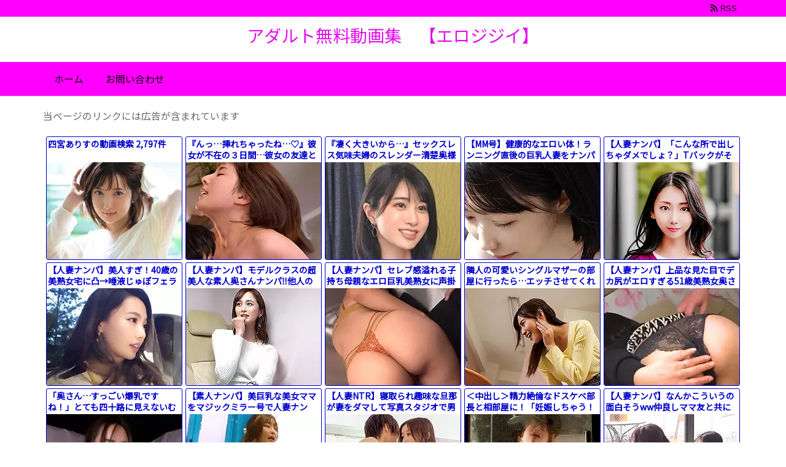

--- FILE ---
content_type: text/html; charset=UTF-8
request_url: https://bpm.eroterest.net/v2/?w=%E4%B8%AD%E5%87%BA%E3%81%97&e=&n=12&rn=3&spn=&sprn=&fc=&ts=&tp=&tbg=&tsz=&tr=&tc=&tmc=&tu=1&is=1&mts=0&ds=&dsz=&dr=&dc=&df=&ibg=&ibm=&ids=&ib=&ibc=&ir=&sf=2
body_size: 2446
content:
var _eroterestPartsTargetv22 = document.getElementById("eroterest_partsv22");
_eroterestPartsTargetv22.innerHTML='<style>#eroterestPartsWrapperv22 {font-size:12px; margin:0; padding:0;}#eroterestPartsWrapperv22 a:link, #eroterest_parts2 a:visited {color:#0000cc; text-decoration:none;}#eroterestPartsWrapperv22 .itemRow {display:table; width:100%; border-collapse:separate; border-spacing:5px 2.5px; }#eroterestPartsWrapperv22 .item {overflow:hidden; display:table-cell; border:1px solid #0000cc; background-color:#ffffff; margin:0; padding:0; vertical-align:top; width:33%; border-radius:3px;}#eroterestPartsWrapperv22 .item:hover {background-color:#fffffff;}#eroterestPartsWrapperv22 .item:hover .itemTitle p {color:#c2002a; text-decoration:underline;}#eroterestPartsWrapperv22 .item:hover img {opacity:0.7;}#eroterestPartsWrapperv22 .item a .itemTitle {padding:2px; text-align:left;}#eroterestPartsWrapperv22 .item a .itemTitle p {font-weight:bold; font-size:14px; color:#0000cc; overflow:hidden; margin:0; padding:0; height:2.6em; line-height:1.3em; text-decoration:none;}#eroterestPartsWrapperv22 .item a .itemBody {overflow:hidden; position:relative;}#eroterestPartsWrapperv22 .item a .itemImage {position:relative; overflow:hidden;}#eroterestPartsWrapperv22 .item a .itemImage:after{padding-top:72%; display:block; content:"";}#eroterestPartsWrapperv22 .item a .itemImage > *{position:absolute; top:0; left:0; bottom:0; right:0;}#eroterestPartsWrapperv22 .item a .itemImage img {display:block; width:100%; height:auto; object-fit:cover; object-position:center; min-height:100%; min-width:100%;}#eroterestPartsWrapperv22 .item a .movieTime {display:block; position:absolute; top:5px; left:5px; background-color:#fff; padding:2px; border-radius:2px; font-weight:bold; color:#c50067;}#eroterestPartsWrapperv22 .item a .itemText {margin:2px;}#eroterestPartsWrapperv22 .item a .itemText p {font-size:14px; color:#2d2d2d; margin:0; padding:0; line-height:1.4em; text-align:left; height:2.8em; }#eroterestPartsWrapperv22 .item a .clear {clear:both;}#eroterestPartsWrapperv22 .foot {text-align:right; margin:4px; clear:both;}</style><div id="eroterestPartsWrapperv22" class="eroterestPartsWrapperv2"><div class="itemRow"><div class="item"><a href="https://movie.eroterest.net/page/43586163/" target="_blank" title="人妻と熟女の秘められた時間！優しく触れて感じ合う！"><div class="itemTitle"><p>人妻と熟女の秘められた時間！優しく触れて感じ合う！</p></div><div class="itemBody"><div class="itemImage"><picture><source srcset="//e2.eroimg.net/webp/get/734/930/_696d7f8f0d829.webp" type="image/webp"><img src="//e2.eroimg.net/images/get/734/930/_696d7f8f0d829.jpeg" alt="" class="" loading="lazy" /></picture></div></div></a></div><div class="item"><a href="https://movie.eroterest.net/page/43521460/" target="_blank" title="義弟の激しすぎるピストンに思わず失神してしまう人妻【人妻】"><div class="itemTitle"><p>義弟の激しすぎるピストンに思わず失神してしまう人妻【人妻】</p></div><div class="itemBody"><div class="itemImage"><picture><source srcset="//e2.eroimg.net/webp/get/889/270/_695ec00c54b21.webp" type="image/webp"><img src="//e2.eroimg.net/images/get/889/270/_695ec00c54b21.jpeg" alt="" class="" loading="lazy" /></picture></div></div></a></div><div class="item"><a href="https://movie.eroterest.net/page/43506409/" target="_blank" title="パティシエの美少女が初めての体験！感じすぎてゆれてしまう様子！彼女の仕草はまるで誘惑の語りかけ！"><div class="itemTitle"><p>パティシエの美少女が初めての体験！感じすぎてゆれてしまう様子！彼女の仕草はまるで誘惑の語りかけ！</p></div><div class="itemBody"><div class="itemImage"><picture><source srcset="//e2.eroimg.net/webp/get/647/367/_695ae0a63f460.webp" type="image/webp"><img src="//e2.eroimg.net/images/get/647/367/_695ae0a63f460.jpeg" alt="" class="" loading="lazy" /></picture></div></div></a></div></div><div class="itemRow"><div class="item"><a href="https://movie.eroterest.net/page/43538662/" target="_blank" title="夜這いされるも久々のち●ぽに感じまくりな人妻にたっぷり中出し！"><div class="itemTitle"><p>夜這いされるも久々のち●ぽに感じまくりな人妻にたっぷり中出し！</p></div><div class="itemBody"><div class="itemImage"><picture><source srcset="//e2.eroimg.net/webp/get/255/2/_69627f31a0e7f.webp" type="image/webp"><img src="//e2.eroimg.net/images/get/255/2/_69627f31a0e7f.jpeg" alt="" class="" loading="lazy" /></picture></div></div></a></div><div class="item"><a href="https://movie.eroterest.net/page/43491511/" target="_blank" title="【望月つぼみ】上司に支配されていくOL、快感に震えながら心まで堕ちる"><div class="itemTitle"><p>【望月つぼみ】上司に支配されていくOL、快感に震えながら心まで堕ちる</p></div><div class="itemBody"><div class="itemImage"><picture><source srcset="//e2.eroimg.net/webp/get/758/902/_695743a03bacd.webp" type="image/webp"><img src="//e2.eroimg.net/images/get/758/902/_695743a03bacd.jpeg" alt="" class="" loading="lazy" /></picture></div></div></a></div><div class="item"><a href="https://movie.eroterest.net/page/43543936/" target="_blank" title="【お姉さん】ほっそいお姉さんに騎乗位で責められて不可避の中出し！"><div class="itemTitle"><p>【お姉さん】ほっそいお姉さんに騎乗位で責められて不可避の中出し！</p></div><div class="itemBody"><div class="itemImage"><picture><source srcset="//e2.eroimg.net/webp/get/906/658/_6963ce2175a55.webp" type="image/webp"><img src="//e2.eroimg.net/images/get/906/658/_6963ce2175a55.jpeg" alt="" class="" loading="lazy" /></picture></div></div></a></div></div><div class="itemRow"><div class="item"><a href="https://movie.eroterest.net/page/43502321/" target="_blank" title="帰省先で襲われてしまう&hellip;人妻"><div class="itemTitle"><p>帰省先で襲われてしまう&hellip;人妻</p></div><div class="itemBody"><div class="itemImage"><picture><source srcset="//e2.eroimg.net/webp/get/968/402/_6959e21b83f02.webp" type="image/webp"><img src="//e2.eroimg.net/images/get/968/402/_6959e21b83f02.jpeg" alt="" class="" loading="lazy" /></picture></div></div></a></div><div class="item"><a href="https://movie.eroterest.net/page/43586661/" target="_blank" title="巨乳姉は、いじめっ子から弟を守る為に犯●れて中出しされる。"><div class="itemTitle"><p>巨乳姉は、いじめっ子から弟を守る為に犯●れて中出しされる。</p></div><div class="itemBody"><div class="itemImage"><picture><source srcset="//e2.eroimg.net/webp/get/919/697/_696d9f1c44e4a.webp" type="image/webp"><img src="//e2.eroimg.net/images/get/919/697/_696d9f1c44e4a.jpeg" alt="" class="" loading="lazy" /></picture></div></div></a></div><div class="item"><a href="https://movie.eroterest.net/page/43519496/" target="_blank" title="服の上からデンマを当てられフェラをし突き入れられて中出しされバイブを出し入れされ嵌められています。"><div class="itemTitle"><p>服の上からデンマを当てられフェラをし突き入れられて中出しされバイブを出し入れされ嵌められています。</p></div><div class="itemBody"><div class="itemImage"><picture><source srcset="//e2.eroimg.net/webp/get/393/471/_695e4f4d9445d.webp" type="image/webp"><img src="//e2.eroimg.net/images/get/393/471/_695e4f4d9445d.jpeg" alt="" class="" loading="lazy" /></picture></div></div></a></div></div><div class="itemRow"><div class="item"><a href="https://movie.eroterest.net/page/43510538/" target="_blank" title="《 小梅えな 》万引きした妻は店長に中出しされ翌日も万引きして更に中出しを求めた"><div class="itemTitle"><p>《 小梅えな 》万引きした妻は店長に中出しされ翌日も万引きして更に中出しを求めた</p></div><div class="itemBody"><div class="itemImage"><picture><source srcset="//e2.eroimg.net/webp/get/630/417/_695be4e897c45.webp" type="image/webp"><img src="//e2.eroimg.net/images/get/630/417/_695be4e897c45.jpeg" alt="" class="" loading="lazy" /></picture></div></div></a></div><div class="item"><a href="https://movie.eroterest.net/page/43548675/" target="_blank" title="イケメンに口説かれて思わず落ちちゃうお姉さん"><div class="itemTitle"><p>イケメンに口説かれて思わず落ちちゃうお姉さん</p></div><div class="itemBody"><div class="itemImage"><picture><source srcset="//e2.eroimg.net/webp/get/377/986/_6964efaba9358.webp" type="image/webp"><img src="//e2.eroimg.net/images/get/377/986/_6964efaba9358.jpeg" alt="" class="" loading="lazy" /></picture></div></div></a></div><div class="item"><a href="https://movie.eroterest.net/page/43521709/" target="_blank" title="水着の彼女がマッサージで感じてしまう二人だけの時間に起こったこと"><div class="itemTitle"><p>水着の彼女がマッサージで感じてしまう二人だけの時間に起こったこと</p></div><div class="itemBody"><div class="itemImage"><picture><source srcset="//e2.eroimg.net/webp/get/307/767/_695ed4ba0cda2.webp" type="image/webp"><img src="//e2.eroimg.net/images/get/307/767/_695ed4ba0cda2.jpeg" alt="" class="" loading="lazy" /></picture></div></div></a></div></div><p class="foot"><a href="https://movie.eroterest.net/" target="_blank">動画エロタレスト</a></p></div>';

--- FILE ---
content_type: text/html; charset=UTF-8
request_url: https://bpm.eroterest.net/v2/?w=%E7%BE%8E%E5%B0%91%E5%A5%B3&e=&n=10&rn=2&spn=&sprn=&fc=&ts=&tp=&tbg=&tsz=&tr=&tc=&tmc=&tu=1&is=1&mts=0&ds=&dsz=&dr=&dc=&df=&ibg=&ibm=&ids=&ib=&ibc=&ir=&sf=3
body_size: 2303
content:
var _eroterestPartsTargetv23 = document.getElementById("eroterest_partsv23");
_eroterestPartsTargetv23.innerHTML='<style>#eroterestPartsWrapperv23 {font-size:12px; margin:0; padding:0;}#eroterestPartsWrapperv23 a:link, #eroterest_parts3 a:visited {color:#0000cc; text-decoration:none;}#eroterestPartsWrapperv23 .itemRow {display:table; width:100%; border-collapse:separate; border-spacing:5px 2.5px; }#eroterestPartsWrapperv23 .item {overflow:hidden; display:table-cell; border:1px solid #0000cc; background-color:#ffffff; margin:0; padding:0; vertical-align:top; width:50%; border-radius:3px;}#eroterestPartsWrapperv23 .item:hover {background-color:#fffffff;}#eroterestPartsWrapperv23 .item:hover .itemTitle p {color:#c2002a; text-decoration:underline;}#eroterestPartsWrapperv23 .item:hover img {opacity:0.7;}#eroterestPartsWrapperv23 .item a .itemTitle {padding:2px; text-align:left;}#eroterestPartsWrapperv23 .item a .itemTitle p {font-weight:bold; font-size:14px; color:#0000cc; overflow:hidden; margin:0; padding:0; height:2.6em; line-height:1.3em; text-decoration:none;}#eroterestPartsWrapperv23 .item a .itemBody {overflow:hidden; position:relative;}#eroterestPartsWrapperv23 .item a .itemImage {position:relative; overflow:hidden;}#eroterestPartsWrapperv23 .item a .itemImage:after{padding-top:72%; display:block; content:"";}#eroterestPartsWrapperv23 .item a .itemImage > *{position:absolute; top:0; left:0; bottom:0; right:0;}#eroterestPartsWrapperv23 .item a .itemImage img {display:block; width:100%; height:auto; object-fit:cover; object-position:center; min-height:100%; min-width:100%;}#eroterestPartsWrapperv23 .item a .movieTime {display:block; position:absolute; top:5px; left:5px; background-color:#fff; padding:2px; border-radius:2px; font-weight:bold; color:#c50067;}#eroterestPartsWrapperv23 .item a .itemText {margin:2px;}#eroterestPartsWrapperv23 .item a .itemText p {font-size:14px; color:#2d2d2d; margin:0; padding:0; line-height:1.4em; text-align:left; height:2.8em; }#eroterestPartsWrapperv23 .item a .clear {clear:both;}#eroterestPartsWrapperv23 .foot {text-align:right; margin:4px; clear:both;}</style><div id="eroterestPartsWrapperv23" class="eroterestPartsWrapperv2"><div class="itemRow"><div class="item"><a href="https://movie.eroterest.net/page/43545529/" target="_blank" title="大人を挑発してくるアウロリメスガキビッチマンコにわからせ中出し♡"><div class="itemTitle"><p>大人を挑発してくるアウロリメスガキビッチマンコにわからせ中出し♡</p></div><div class="itemBody"><div class="itemImage"><picture><source srcset="//e2.eroimg.net/webp/get/408/745/_69643f8681d33.webp" type="image/webp"><img src="//e2.eroimg.net/images/get/408/745/_69643f8681d33.jpeg" alt="" class="" loading="lazy" /></picture></div></div></a></div><div class="item"><a href="https://movie.eroterest.net/page/43539568/" target="_blank" title="【新ありな】撮影を忘れるほど腰を震わせ、快感に飲まれて果てる少女"><div class="itemTitle"><p>【新ありな】撮影を忘れるほど腰を震わせ、快感に飲まれて果てる少女</p></div><div class="itemBody"><div class="itemImage"><picture><source srcset="//e2.eroimg.net/webp/get/56/910/_6962cca72a805.webp" type="image/webp"><img src="//e2.eroimg.net/images/get/56/910/_6962cca72a805.jpeg" alt="" class="" loading="lazy" /></picture></div></div></a></div></div><div class="itemRow"><div class="item"><a href="https://movie.eroterest.net/page/43545396/" target="_blank" title="【星空もあ】透明感あふれる美少女のすべて！カメラの前で恥じらいながら脱ぎ捨て、快楽に染まる瞬間"><div class="itemTitle"><p>【星空もあ】透明感あふれる美少女のすべて！カメラの前で恥じらいながら脱ぎ捨て、快楽に染まる瞬間</p></div><div class="itemBody"><div class="itemImage"><picture><source srcset="//e2.eroimg.net/webp/get/373/63/_69643a5547459.webp" type="image/webp"><img src="//e2.eroimg.net/images/get/373/63/_69643a5547459.jpeg" alt="" class="" loading="lazy" /></picture></div></div></a></div><div class="item"><a href="https://movie.eroterest.net/page/43590058/" target="_blank" title="【顔射】「イヤッ！気持ち良すぎて出ちゃうぅ！」スウェットに滲み出る愛液が凄い！"><div class="itemTitle"><p>【顔射】「イヤッ！気持ち良すぎて出ちゃうぅ！」スウェットに滲み出る愛液が凄い！</p></div><div class="itemBody"><div class="itemImage"><picture><source srcset="//e2.eroimg.net/webp/get/954/265/_696e4c178d3be.webp" type="image/webp"><img src="//e2.eroimg.net/images/get/954/265/_696e4c178d3be.jpeg" alt="" class="" loading="lazy" /></picture></div></div></a></div></div><div class="itemRow"><div class="item"><a href="https://movie.eroterest.net/page/43541128/" target="_blank" title="眠らせてレイプ　美女は自己責任"><div class="itemTitle"><p>眠らせてレイプ　美女は自己責任</p></div><div class="itemBody"><div class="itemImage"><picture><source srcset="//e2.eroimg.net/webp/get/130/442/_696341b04c6ed.webp" type="image/webp"><img src="//e2.eroimg.net/images/get/130/442/_696341b04c6ed.jpeg" alt="" class="" loading="lazy" /></picture></div></div></a></div><div class="item"><a href="https://movie.eroterest.net/page/43575996/" target="_blank" title="童貞後輩に頼み込まれてハメ許したら中出しされちゃった女子校生"><div class="itemTitle"><p>童貞後輩に頼み込まれてハメ許したら中出しされちゃった女子校生</p></div><div class="itemBody"><div class="itemImage"><picture><source srcset="//e2.eroimg.net/webp/get/444/792/_696b2d3c5ba2a.webp" type="image/webp"><img src="//e2.eroimg.net/images/get/444/792/_696b2d3c5ba2a.jpeg" alt="" class="" loading="lazy" /></picture></div></div></a></div></div><div class="itemRow"><div class="item"><a href="https://movie.eroterest.net/page/43508695/" target="_blank" title="美少女の繊細な表情！開発で感じる潮の魅力を優しく描く！"><div class="itemTitle"><p>美少女の繊細な表情！開発で感じる潮の魅力を優しく描く！</p></div><div class="itemBody"><div class="itemImage"><picture><source srcset="//e2.eroimg.net/webp/get/494/31/_695b88ed4d578.webp" type="image/webp"><img src="//e2.eroimg.net/images/get/494/31/_695b88ed4d578.jpeg" alt="" class="" loading="lazy" /></picture></div></div></a></div><div class="item"><a href="https://movie.eroterest.net/page/43486863/" target="_blank" title="彼女の親友が彼女とは比べものにならないくらい可愛くてやむなしｗｗ【痴女】"><div class="itemTitle"><p>彼女の親友が彼女とは比べものにならないくらい可愛くてやむなしｗｗ【痴女】</p></div><div class="itemBody"><div class="itemImage"><picture><source srcset="//e2.eroimg.net/webp/get/781/854/_6956123804548.webp" type="image/webp"><img src="//e2.eroimg.net/images/get/781/854/_6956123804548.jpeg" alt="" class="" loading="lazy" /></picture></div></div></a></div></div><div class="itemRow"><div class="item"><a href="https://movie.eroterest.net/page/43501801/" target="_blank" title="スレンダーな美少女がバイブで責められて感じる様子！振動心地よい痺れが全身を包む！"><div class="itemTitle"><p>スレンダーな美少女がバイブで責められて感じる様子！振動心地よい痺れが全身を包む！</p></div><div class="itemBody"><div class="itemImage"><picture><source srcset="//e2.eroimg.net/webp/get/336/23/_6959b8c973ca0.webp" type="image/webp"><img src="//e2.eroimg.net/images/get/336/23/_6959b8c973ca0.jpeg" alt="" class="" loading="lazy" /></picture></div></div></a></div><div class="item"><a href="https://movie.eroterest.net/page/43522291/" target="_blank" title="松本いちか！スレンダーな制服姿の昼下がり！"><div class="itemTitle"><p>松本いちか！スレンダーな制服姿の昼下がり！</p></div><div class="itemBody"><div class="itemImage"><picture><source srcset="//e2.eroimg.net/webp/get/990/370/_695efed241732.webp" type="image/webp"><img src="//e2.eroimg.net/images/get/990/370/_695efed241732.jpeg" alt="" class="" loading="lazy" /></picture></div></div></a></div></div><p class="foot"><a href="https://movie.eroterest.net/" target="_blank">動画エロタレスト</a></p></div>';

--- FILE ---
content_type: text/html; charset=UTF-8
request_url: https://bpm.eroterest.net/v2/?w=%E3%83%8A%E3%83%B3%E3%83%91&e=&n=10&rn=2&spn=&sprn=&fc=&ts=&tp=&tbg=&tsz=&tr=&tc=&tmc=&tu=1&is=1&mts=0&ds=&dsz=&dr=&dc=&df=&ibg=&ibm=&ids=&ib=&ibc=&ir=&sf=4
body_size: 2269
content:
var _eroterestPartsTargetv24 = document.getElementById("eroterest_partsv24");
_eroterestPartsTargetv24.innerHTML='<style>#eroterestPartsWrapperv24 {font-size:12px; margin:0; padding:0;}#eroterestPartsWrapperv24 a:link, #eroterest_parts4 a:visited {color:#0000cc; text-decoration:none;}#eroterestPartsWrapperv24 .itemRow {display:table; width:100%; border-collapse:separate; border-spacing:5px 2.5px; }#eroterestPartsWrapperv24 .item {overflow:hidden; display:table-cell; border:1px solid #0000cc; background-color:#ffffff; margin:0; padding:0; vertical-align:top; width:50%; border-radius:3px;}#eroterestPartsWrapperv24 .item:hover {background-color:#fffffff;}#eroterestPartsWrapperv24 .item:hover .itemTitle p {color:#c2002a; text-decoration:underline;}#eroterestPartsWrapperv24 .item:hover img {opacity:0.7;}#eroterestPartsWrapperv24 .item a .itemTitle {padding:2px; text-align:left;}#eroterestPartsWrapperv24 .item a .itemTitle p {font-weight:bold; font-size:14px; color:#0000cc; overflow:hidden; margin:0; padding:0; height:2.6em; line-height:1.3em; text-decoration:none;}#eroterestPartsWrapperv24 .item a .itemBody {overflow:hidden; position:relative;}#eroterestPartsWrapperv24 .item a .itemImage {position:relative; overflow:hidden;}#eroterestPartsWrapperv24 .item a .itemImage:after{padding-top:72%; display:block; content:"";}#eroterestPartsWrapperv24 .item a .itemImage > *{position:absolute; top:0; left:0; bottom:0; right:0;}#eroterestPartsWrapperv24 .item a .itemImage img {display:block; width:100%; height:auto; object-fit:cover; object-position:center; min-height:100%; min-width:100%;}#eroterestPartsWrapperv24 .item a .movieTime {display:block; position:absolute; top:5px; left:5px; background-color:#fff; padding:2px; border-radius:2px; font-weight:bold; color:#c50067;}#eroterestPartsWrapperv24 .item a .itemText {margin:2px;}#eroterestPartsWrapperv24 .item a .itemText p {font-size:14px; color:#2d2d2d; margin:0; padding:0; line-height:1.4em; text-align:left; height:2.8em; }#eroterestPartsWrapperv24 .item a .clear {clear:both;}#eroterestPartsWrapperv24 .foot {text-align:right; margin:4px; clear:both;}</style><div id="eroterestPartsWrapperv24" class="eroterestPartsWrapperv2"><div class="itemRow"><div class="item"><a href="https://movie.eroterest.net/page/43514600/" target="_blank" title="【ナンパ】「おっぱい大きいですね」と声をかけ&hellip;ホテルでパイズリ＆フェラ！我慢できずに生で中出し"><div class="itemTitle"><p>【ナンパ】「おっぱい大きいですね」と声をかけ&hellip;ホテルでパイズリ＆フェラ！我慢できずに生で中出し</p></div><div class="itemBody"><div class="itemImage"><picture><source srcset="//e2.eroimg.net/webp/get/892/374/_695d082cebe19.webp" type="image/webp"><img src="//e2.eroimg.net/images/get/892/374/_695d082cebe19.jpeg" alt="" class="" loading="lazy" /></picture></div></div></a></div><div class="item"><a href="https://movie.eroterest.net/page/43499729/" target="_blank" title="スレンダーな渋谷で遊んでいたギャル！「してください///」ナンパされてホテルにすぐに行って知らない男と合体する！"><div class="itemTitle"><p>スレンダーな渋谷で遊んでいたギャル！「してください///」ナンパされてホテルにすぐに行って知らない男と合体する！</p></div><div class="itemBody"><div class="itemImage"><picture><source srcset="//e2.eroimg.net/webp/get/525/681/_695925b2511e3.webp" type="image/webp"><img src="//e2.eroimg.net/images/get/525/681/_695925b2511e3.jpeg" alt="" class="" loading="lazy" /></picture></div></div></a></div></div><div class="itemRow"><div class="item"><a href="https://movie.eroterest.net/page/43498439/" target="_blank" title="育児と家事で疲れている素人妻をマッサージでほぐしながらち●ぽの癒し"><div class="itemTitle"><p>育児と家事で疲れている素人妻をマッサージでほぐしながらち●ぽの癒し</p></div><div class="itemBody"><div class="itemImage"><picture><source srcset="//e2.eroimg.net/webp/get/420/572/_6958eae2d3f99.webp" type="image/webp"><img src="//e2.eroimg.net/images/get/420/572/_6958eae2d3f99.jpeg" alt="" class="" loading="lazy" /></picture></div></div></a></div><div class="item"><a href="https://movie.eroterest.net/page/43588327/" target="_blank" title="彼女らはビーチで冴えない彼らをナンパしホテルで乱交パーティーを開催した"><div class="itemTitle"><p>彼女らはビーチで冴えない彼らをナンパしホテルで乱交パーティーを開催した</p></div><div class="itemBody"><div class="itemImage"><picture><source srcset="//e2.eroimg.net/webp/get/500/413/_696dfe42ec8dd.webp" type="image/webp"><img src="//e2.eroimg.net/images/get/500/413/_696dfe42ec8dd.jpeg" alt="" class="" loading="lazy" /></picture></div></div></a></div></div><div class="itemRow"><div class="item"><a href="https://movie.eroterest.net/page/43551728/" target="_blank" title="【レイプ】スポーティな女子大生をマッサージと騙してレイプ！"><div class="itemTitle"><p>【レイプ】スポーティな女子大生をマッサージと騙してレイプ！</p></div><div class="itemBody"><div class="itemImage"><picture><source srcset="//e2.eroimg.net/webp/get/415/417/_6965ac1966413.webp" type="image/webp"><img src="//e2.eroimg.net/images/get/415/417/_6965ac1966413.jpeg" alt="" class="" loading="lazy" /></picture></div></div></a></div><div class="item"><a href="https://movie.eroterest.net/page/43532457/" target="_blank" title="ナンパした人妻の本気汁が溢れる危険な昼下がり"><div class="itemTitle"><p>ナンパした人妻の本気汁が溢れる危険な昼下がり</p></div><div class="itemBody"><div class="itemImage"><picture><source srcset="//e2.eroimg.net/webp/get/530/865/_6961477687da9.webp" type="image/webp"><img src="//e2.eroimg.net/images/get/530/865/_6961477687da9.jpeg" alt="" class="" loading="lazy" /></picture></div></div></a></div></div><div class="itemRow"><div class="item"><a href="https://movie.eroterest.net/page/43512422/" target="_blank" title="ナンパ部屋で晒される人妻の痴態と寝取られセックス"><div class="itemTitle"><p>ナンパ部屋で晒される人妻の痴態と寝取られセックス</p></div><div class="itemBody"><div class="itemImage"><picture><source srcset="//e2.eroimg.net/webp/get/967/816/_695c865e211df.webp" type="image/webp"><img src="//e2.eroimg.net/images/get/967/816/_695c865e211df.jpeg" alt="" class="" loading="lazy" /></picture></div></div></a></div><div class="item"><a href="https://movie.eroterest.net/page/43554669/" target="_blank" title="「いやいや、無理です無理です！」女ADが女優をスカウトできずに自ら出演"><div class="itemTitle"><p>「いやいや、無理です無理です！」女ADが女優をスカウトできずに自ら出演</p></div><div class="itemBody"><div class="itemImage"><picture><source srcset="//e2.eroimg.net/webp/get/127/727/_696646bcc604b.webp" type="image/webp"><img src="//e2.eroimg.net/images/get/127/727/_696646bcc604b.jpeg" alt="" class="" loading="lazy" /></picture></div></div></a></div></div><div class="itemRow"><div class="item"><a href="https://movie.eroterest.net/page/43564273/" target="_blank" title="ナンパで出会った女性との情熱的なひととき"><div class="itemTitle"><p>ナンパで出会った女性との情熱的なひととき</p></div><div class="itemBody"><div class="itemImage"><picture><source srcset="//e2.eroimg.net/webp/get/93/23/_69688dc5be5ca.webp" type="image/webp"><img src="//e2.eroimg.net/images/get/93/23/_69688dc5be5ca.jpeg" alt="" class="" loading="lazy" /></picture></div></div></a></div><div class="item"><a href="https://movie.eroterest.net/page/43522928/" target="_blank" title="スレンダーなギャルが水着で！ナンパされバイブで感じてしまい&hellip;！"><div class="itemTitle"><p>スレンダーなギャルが水着で！ナンパされバイブで感じてしまい&hellip;！</p></div><div class="itemBody"><div class="itemImage"><picture><source srcset="//e2.eroimg.net/webp/get/588/590/_695f2909511a2.webp" type="image/webp"><img src="//e2.eroimg.net/images/get/588/590/_695f2909511a2.jpeg" alt="" class="" loading="lazy" /></picture></div></div></a></div></div><p class="foot"><a href="https://movie.eroterest.net/" target="_blank">動画エロタレスト</a></p></div>';

--- FILE ---
content_type: text/html; charset=UTF-8
request_url: https://bpm.eroterest.net/v2/title/?n=15&spn=6&fc=&w=&e=&rn=5&tu=1&is=1&mts=0&sprn=2&sf=1&encoding=&title=%E3%80%90%E5%9B%9B%E5%AE%AE%E3%81%82%E3%82%8A%E3%81%99%E3%80%91%E5%8C%97%E6%B5%B7%E9%81%93%E5%87%BA%E8%BA%AB%E3%81%AE%E3%83%9E%E3%83%AB%E3%83%81%E3%81%AB%E6%B4%BB%E8%BA%8D%E3%81%97%E3%81%A6%E3%81%84%E3%81%9F%E8%8A%B8%E8%83%BD%E4%BA%BA%E3%80%80%E3%83%87%E3%83%93%E3%83%A5%E3%83%BC%E4%BD%9C%20|%20%E3%82%A2%E3%83%80%E3%83%AB%E3%83%88%E7%84%A1%E6%96%99%E5%8B%95%E7%94%BB%E9%9B%86%E3%80%80%E3%80%90%E3%82%A8%E3%83%AD%E3%82%B8%E3%82%B8%E3%82%A4%E3%80%91&ref=adult3110.com/post-63272
body_size: 2611
content:
<div class="itemRow"><div class="item"><a href="https://movie.eroterest.net/?word=%E5%9B%9B%E5%AE%AE%E3%81%82%E3%82%8A%E3%81%99" target="_blank" title="四宮ありす"><div class="itemTitle"><p>四宮ありすの動画検索 2,797件</p></div><div class="itemBody"><div class="itemImage"><img src="//e2.eroimg.net/images/get/912/662/_63cd4d73112d4.jpeg" width="350" height="262" alt="四宮ありす" class="" loading="auto" /></div></div></a></div><div class="item"><a href="https://movie.eroterest.net/page/43590984/" target="_blank" title="『んっ&hellip;挿れちゃったね&hellip;♡』彼女が不在の３日間&hellip;彼女の友達と浮気SEX！美巨乳おっぱいに勃起止まらずひたすらヤリまくった"><div class="itemTitle"><p>『んっ&hellip;挿れちゃったね&hellip;♡』彼女が不在の３日間&hellip;彼女の友達と浮気SEX！美巨乳おっぱいに勃起止まらずひたすらヤリまくった</p></div><div class="itemBody"><div class="itemImage"><picture><source srcset="//e2.eroimg.net/webp/get/420/351/_696e858a48440.webp" type="image/webp"><img src="//e2.eroimg.net/images/get/420/351/_696e858a48440.jpeg" alt="" class="" loading="lazy" /></picture></div></div></a></div><div class="item"><a href="https://movie.eroterest.net/page/43591049/" target="_blank" title="『凄く大きいから&hellip;』セックスレス気味夫婦のスレンダー清楚奥様を寝取り⁉お尻の穴をアナル舐めもするエロ奥さん【人妻NTR】"><div class="itemTitle"><p>『凄く大きいから&hellip;』セックスレス気味夫婦のスレンダー清楚奥様を寝取り⁉お尻の穴をアナル舐めもするエロ奥さん【人妻NTR】</p></div><div class="itemBody"><div class="itemImage"><picture><source srcset="//e2.eroimg.net/webp/get/515/109/_696e8e140b0c1.webp" type="image/webp"><img src="//e2.eroimg.net/images/get/515/109/_696e8e140b0c1.jpeg" alt="" class="" loading="lazy" /></picture></div></div></a></div><div class="item"><a href="https://movie.eroterest.net/page/43590986/" target="_blank" title="【MM号】健康的なエロい体！ランニング直後の巨乳人妻をナンパ&rarr;マッサージ『ダメ&hellip;出るう♡』手マン潮吹きするメス穴に中出し"><div class="itemTitle"><p>【MM号】健康的なエロい体！ランニング直後の巨乳人妻をナンパ&rarr;マッサージ『ダメ&hellip;出るう♡』手マン潮吹きするメス穴に中出し</p></div><div class="itemBody"><div class="itemImage"><picture><source srcset="//e2.eroimg.net/webp/get/196/294/_696e861931a11.webp" type="image/webp"><img src="//e2.eroimg.net/images/get/196/294/_696e861931a11.jpeg" alt="" class="" loading="lazy" /></picture></div></div></a></div><div class="item"><a href="https://movie.eroterest.net/page/43591069/" target="_blank" title="【人妻ナンパ】「こんな所で出しちゃダメでしょ？」Tバックがそそるスタイル抜群の33歳の素人のセレブ奥様を熟女ナンパ！"><div class="itemTitle"><p>【人妻ナンパ】「こんな所で出しちゃダメでしょ？」Tバックがそそるスタイル抜群の33歳の素人のセレブ奥様を熟女ナンパ！</p></div><div class="itemBody"><div class="itemImage"><picture><source srcset="//e2.eroimg.net/webp/get/752/873/_696e8f2c00ae1.webp" type="image/webp"><img src="//e2.eroimg.net/images/get/752/873/_696e8f2c00ae1.jpeg" alt="" class="" loading="lazy" /></picture></div></div></a></div></div><div class="itemRow"><div class="item"><a href="https://movie.eroterest.net/page/43590987/" target="_blank" title="【人妻ナンパ】美人すぎ！40歳の美熟女宅に凸&rarr;唾液じゅぽフェラ『ゴムはいらないです&hellip;』生ハメOKの素人妻とエロ過ぎSEX"><div class="itemTitle"><p>【人妻ナンパ】美人すぎ！40歳の美熟女宅に凸&rarr;唾液じゅぽフェラ『ゴムはいらないです&hellip;』生ハメOKの素人妻とエロ過ぎSEX</p></div><div class="itemBody"><div class="itemImage"><picture><source srcset="//e2.eroimg.net/webp/get/128/429/_696e866e55fca.webp" type="image/webp"><img src="//e2.eroimg.net/images/get/128/429/_696e866e55fca.jpeg" alt="" class="" loading="lazy" /></picture></div></div></a></div><div class="item"><a href="https://movie.eroterest.net/page/43590817/" target="_blank" title="【人妻ナンパ】モデルクラスの超美人な素人奥さんナンパ‼他人の生ペニス挿入でザーメン発射で感じまくりなんだがｗｗｗ"><div class="itemTitle"><p>【人妻ナンパ】モデルクラスの超美人な素人奥さんナンパ‼他人の生ペニス挿入でザーメン発射で感じまくりなんだがｗｗｗ</p></div><div class="itemBody"><div class="itemImage"><picture><source srcset="//e2.eroimg.net/webp/get/751/148/_696e7b4867fe3.webp" type="image/webp"><img src="//e2.eroimg.net/images/get/751/148/_696e7b4867fe3.jpeg" alt="" class="" loading="lazy" /></picture></div></div></a></div><div class="item"><a href="https://movie.eroterest.net/page/43591977/" target="_blank" title="【人妻ナンパ】セレブ感溢れる子持ち母親なエロ巨乳美熟女に声掛けて下着チェック！Tバックがエロい奥様をお持ち帰りして中出し"><div class="itemTitle"><p>【人妻ナンパ】セレブ感溢れる子持ち母親なエロ巨乳美熟女に声掛けて下着チェック！Tバックがエロい奥様をお持ち帰りして中出し</p></div><div class="itemBody"><div class="itemImage"><picture><source srcset="//e2.eroimg.net/webp/get/874/473/_696ecfd3cd44d.webp" type="image/webp"><img src="//e2.eroimg.net/images/get/874/473/_696ecfd3cd44d.jpeg" alt="" class="" loading="lazy" /></picture></div></div></a></div><div class="item"><a href="https://movie.eroterest.net/page/43590983/" target="_blank" title="隣人の可愛いシングルマザーの部屋に行ったら&hellip;エッチさせてくれる神展開！久しぶりの肉棒で絶頂するスレンダー美女とエロSEX"><div class="itemTitle"><p>隣人の可愛いシングルマザーの部屋に行ったら&hellip;エッチさせてくれる神展開！久しぶりの肉棒で絶頂するスレンダー美女とエロSEX</p></div><div class="itemBody"><div class="itemImage"><picture><source srcset="//e2.eroimg.net/webp/get/200/258/_696e8557eba0a.webp" type="image/webp"><img src="//e2.eroimg.net/images/get/200/258/_696e8557eba0a.jpeg" alt="" class="" loading="lazy" /></picture></div></div></a></div><div class="item"><a href="https://movie.eroterest.net/page/43591067/" target="_blank" title="【人妻ナンパ】上品な見た目でデカ尻がエロすぎる51歳美熟女奥さんにセクハラ質問！欲求不満聞いて浮気交渉でお持ち帰り成功！"><div class="itemTitle"><p>【人妻ナンパ】上品な見た目でデカ尻がエロすぎる51歳美熟女奥さんにセクハラ質問！欲求不満聞いて浮気交渉でお持ち帰り成功！</p></div><div class="itemBody"><div class="itemImage"><picture><source srcset="//e2.eroimg.net/webp/get/828/863/_696e8f2656656.webp" type="image/webp"><img src="//e2.eroimg.net/images/get/828/863/_696e8f2656656.jpeg" alt="" class="" loading="lazy" /></picture></div></div></a></div></div><div class="itemRow"><div class="item"><a href="https://movie.eroterest.net/page/43590640/" target="_blank" title="「奥さん&hellip;すっごい爆乳ですね！」とても四十路に見えないむっちり色白ボディのセレブ妻ナンパして車連れ込み悪戯したら発情&hellip;"><div class="itemTitle"><p>「奥さん&hellip;すっごい爆乳ですね！」とても四十路に見えないむっちり色白ボディのセレブ妻ナンパして車連れ込み悪戯したら発情&hellip;</p></div><div class="itemBody"><div class="itemImage"><picture><source srcset="//e2.eroimg.net/webp/get/984/740/_696e707a3107c.webp" type="image/webp"><img src="//e2.eroimg.net/images/get/984/740/_696e707a3107c.jpeg" alt="" class="" loading="lazy" /></picture></div></div></a></div><div class="item"><a href="https://movie.eroterest.net/page/43590814/" target="_blank" title="【素人ナンパ】美巨乳な美女ママをマジックミラー号で人妻ナンパ！「生チンコ♡♡」寝取られ奥さんのエロ動画ｗ【美熟女ナンパ】"><div class="itemTitle"><p>【素人ナンパ】美巨乳な美女ママをマジックミラー号で人妻ナンパ！「生チンコ♡♡」寝取られ奥さんのエロ動画ｗ【美熟女ナンパ】</p></div><div class="itemBody"><div class="itemImage"><picture><source srcset="//e2.eroimg.net/webp/get/118/277/_696e78be95385.webp" type="image/webp"><img src="//e2.eroimg.net/images/get/118/277/_696e78be95385.jpeg" alt="" class="" loading="lazy" /></picture></div></div></a></div><div class="item"><a href="https://movie.eroterest.net/page/43589384/" target="_blank" title="【人妻NTR】寝取られ趣味な旦那が妻をダマして写真スタジオで男性モデルとヌード撮影！恥じらう妻の貞操が乱れて寝取り墜ち"><div class="itemTitle"><p>【人妻NTR】寝取られ趣味な旦那が妻をダマして写真スタジオで男性モデルとヌード撮影！恥じらう妻の貞操が乱れて寝取り墜ち</p></div><div class="itemBody"><div class="itemImage"><picture><source srcset="//e2.eroimg.net/webp/get/33/373/_696e2e5fa2a85.webp" type="image/webp"><img src="//e2.eroimg.net/images/get/33/373/_696e2e5fa2a85.jpeg" alt="" class="" loading="lazy" /></picture></div></div></a></div><div class="item"><a href="https://movie.eroterest.net/page/43589944/" target="_blank" title="＜中出し＞精力絶倫なドスケベ部長と相部屋に！「妊娠しちゃう！ダメーーーーッ」凄テクで寝取られる美巨乳な人妻ｗ＜AV動画＞"><div class="itemTitle"><p>＜中出し＞精力絶倫なドスケベ部長と相部屋に！「妊娠しちゃう！ダメーーーーッ」凄テクで寝取られる美巨乳な人妻ｗ＜AV動画＞</p></div><div class="itemBody"><div class="itemImage"><picture><source srcset="//e2.eroimg.net/webp/get/523/892/_696e46518a1d0.webp" type="image/webp"><img src="//e2.eroimg.net/images/get/523/892/_696e46518a1d0.jpeg" alt="" class="" loading="lazy" /></picture></div></div></a></div><div class="item"><a href="https://movie.eroterest.net/page/43591082/" target="_blank" title="【人妻ナンパ】なんかこういうの面白そうww仲良しママ友と共にモニタリング部屋で本音ぶっちゃけ暴露した巨乳デカ尻な奥さん"><div class="itemTitle"><p>【人妻ナンパ】なんかこういうの面白そうww仲良しママ友と共にモニタリング部屋で本音ぶっちゃけ暴露した巨乳デカ尻な奥さん</p></div><div class="itemBody"><div class="itemImage"><picture><source srcset="//e2.eroimg.net/webp/get/612/570/_696e90288a940.webp" type="image/webp"><img src="//e2.eroimg.net/images/get/612/570/_696e90288a940.jpeg" alt="" class="" loading="lazy" /></picture></div></div></a></div></div><p class="foot"><a href="https://movie.eroterest.net/" target="_blank">動画エロタレスト</a></p>

--- FILE ---
content_type: text/javascript;charset=UTF-8
request_url: https://kok.eroterest.net/mgsRecommend/?affid=8ZFRHE5K46IYZBYLJ6IH2ZJQQH&n=4&rn=2&spn=&sprn=&ts=&tp=&tbg=&tsz=&tr=&tc=&tmc=&tu=1&is=1&ds=0&dsz=&dr=&dc=&df=&ibg=&ibm=&ids=&ib=&ibc=&ir=&sf=1
body_size: 1698
content:
var _MgsRecPartsTarget = document.getElementById("eroterest_mgs_rec_parts1");
_MgsRecPartsTarget.innerHTML='<style>#eroterest_mgs_rec_partsWrapper1 {font-size:12px; margin:0; padding:0;}#eroterest_mgs_rec_partsWrapper1 a:link, #eroterest_parts1 a:visited {color:#428bca; text-decoration:none;}#eroterest_mgs_rec_partsWrapper1 .itemRow {display:table; width:100%; border-collapse:separate; border-spacing:5px 2.5px; }#eroterest_mgs_rec_partsWrapper1 .item {overflow:hidden; display:table-cell; border:1px solid #428bca; background-color:#ffffff; margin:0; padding:0; vertical-align:top; width:50%; border-radius:3px;}#eroterest_mgs_rec_partsWrapper1 .item:hover {background-color:#ffffff;}#eroterest_mgs_rec_partsWrapper1 .item:hover .itemTitle p {color:#ff0000; text-decoration:underline;}#eroterest_mgs_rec_partsWrapper1 .item:hover img {opacity:0.7;}#eroterest_mgs_rec_partsWrapper1 .item a .itemTitle {padding:2px; text-align:left;}#eroterest_mgs_rec_partsWrapper1 .item a .itemTitle p {font-weight:bold; font-size:14px; color:#428bca; overflow:hidden; margin:0; padding:0; height:2.6em; line-height:1.3em; text-decoration:none;}#eroterest_mgs_rec_partsWrapper1 .item a .itemBody {overflow:hidden; position:relative;}#eroterest_mgs_rec_partsWrapper1 .item a .itemImage {position:relative; overflow:hidden;}#eroterest_mgs_rec_partsWrapper1 .item a .itemImage:after{padding-top:72%; display:block; content:"";}#eroterest_mgs_rec_partsWrapper1 .item a .itemImage > *{position:absolute; top:0; left:0; bottom:0; right:0;}#eroterest_mgs_rec_partsWrapper1 .item a .itemImage img {display:block; width:100%; height:auto; min-height:100%;}#eroterest_mgs_rec_partsWrapper1 .item a .itemText {margin:2px;}#eroterest_mgs_rec_partsWrapper1 .item a .itemText p {font-size:14px; color:#2d2d2d; margin:0; padding:0; line-height:1.4em; text-align:left; height:2.8em; }#eroterest_mgs_rec_partsWrapper1 .item a .clear {clear:both;}</style><div id="eroterest_mgs_rec_partsWrapper1" class="eroterest_mgs_rec_partsWrapper"><div class="itemRow"></div><div class="itemRow"><div class="item"><a href="https://www.mgstage.com/product/product_detail/PMG-002/?&agef?form=mgs_asp_eroterestbparts_8ZFRHE5K46IYZBYLJ6IH2ZJQQH&utm_medium=advertising&utm_source=eroterest&utm_campaign=mgs_asp_eroterestbparts&utm_content=8ZFRHE5K46IYZBYLJ6IH2ZJQQH&agef=1&aff=8ZFRHE5K46IYZBYLJ6IH2ZJQQH" target="_blank" title="【射精在庫16時間分】ギャルもOLも中出しも潮吹きも、人気作だけ圧縮したご褒美総集編vol.04" rel="nofollow"><div class="itemTitle"><p>【射精在庫16時間分】ギャルもOLも中出しも潮吹きも、人気作だけ圧縮したご褒美総集編vol.04</p></div><div class="itemBody"><div class="itemImage"><img src="//e2.eroimg.net/images/kok/extra/855/493/_6969addd66756.jpeg" width="600" height="450" alt="" class="" loading="lazy" /></div></div></a></div><div class="item"><a href="https://www.mgstage.com/product/product_detail/PMG-002/?&agef?form=mgs_asp_eroterestbparts_8ZFRHE5K46IYZBYLJ6IH2ZJQQH&utm_medium=advertising&utm_source=eroterest&utm_campaign=mgs_asp_eroterestbparts&utm_content=8ZFRHE5K46IYZBYLJ6IH2ZJQQH&agef=1&aff=8ZFRHE5K46IYZBYLJ6IH2ZJQQH" target="_blank" title="【時間泥棒確定】厳選18本ぎゅぎゅっと960分、巨乳の波状攻撃で最後までチンポ休憩なし" rel="nofollow"><div class="itemTitle"><p>【時間泥棒確定】厳選18本ぎゅぎゅっと960分、巨乳の波状攻撃で最後までチンポ休憩なし</p></div><div class="itemBody"><div class="itemImage"><img src="//e2.eroimg.net/images/kok/extra/454/43/_6969adebd51d6.jpeg" width="600" height="450" alt="" class="" loading="lazy" /></div></div></a></div></div><div class="itemRow"><div class="item"><a href="https://www.mgstage.com/product/product_detail/SIRO-5587/?&agef?form=mgs_asp_eroterestbparts_8ZFRHE5K46IYZBYLJ6IH2ZJQQH&utm_medium=advertising&utm_source=eroterest&utm_campaign=mgs_asp_eroterestbparts&utm_content=8ZFRHE5K46IYZBYLJ6IH2ZJQQH&agef=1&aff=8ZFRHE5K46IYZBYLJ6IH2ZJQQH" target="_blank" title="【新たな逸材爆誕】りんね23歳、スレンダーなのにエロの圧が強い、イカされまくりで欲求が底なし" rel="nofollow"><div class="itemTitle"><p>【新たな逸材爆誕】りんね23歳、スレンダーなのにエロの圧が強い、イカされまくりで欲求が底なし</p></div><div class="itemBody"><div class="itemImage"><img src="//e2.eroimg.net/images/kok/extra/753/510/_695cd8ddf0f2d.jpeg" width="600" height="450" alt="" class="" loading="lazy" /></div></div></a></div><div class="item"><a href="https://www.mgstage.com/product/product_detail/SIRO-5598/?&agef?form=mgs_asp_eroterestbparts_8ZFRHE5K46IYZBYLJ6IH2ZJQQH&utm_medium=advertising&utm_source=eroterest&utm_campaign=mgs_asp_eroterestbparts&utm_content=8ZFRHE5K46IYZBYLJ6IH2ZJQQH&agef=1&aff=8ZFRHE5K46IYZBYLJ6IH2ZJQQH" target="_blank" title="【2年彼氏なしの爆発】いつき24歳、溜めた性欲が一気に噴く、正常位で「大きい」連呼の生反応" rel="nofollow"><div class="itemTitle"><p>【2年彼氏なしの爆発】いつき24歳、溜めた性欲が一気に噴く、正常位で「大きい」連呼の生反応</p></div><div class="itemBody"><div class="itemImage"><img src="//e2.eroimg.net/images/kok/extra/85/199/_6965cf187d86c.jpeg" width="600" height="450" alt="" class="" loading="lazy" /></div></div></a></div></div></div>';

--- FILE ---
content_type: application/javascript
request_url: https://www.dmm.co.jp/js/common/set_tracking.js?1611205390
body_size: 731
content:
/**
 *  set_tracking.js
 *  「マイページナビ」にトラッキングコード追加
 *  「会員登録」にトラッキングコード追加
 */
function navi_tracking_function() {
    var eventUrl = location.href;
    var isGeneral = (location.hostname.match(/\.com$/));
    // PC navi
    var eventCategoryPc = isGeneral ? 'pc_general_pf' : 'pc_adult_pf';
    var trackingNaviLinkPc = document.querySelector('.hd-my__box--01');
    if (trackingNaviLinkPc != null) {
        if (window.addEventListener){
            trackingNaviLinkPc.addEventListener('click', function (e) {
                if (e.target.className ==='hd-links__link') {
                    ga('mutual.send', 'event', eventCategoryPc, e.target.id, eventUrl);
                } else if (e.target.parentElement.className ==='hd-links__link') {
                    ga('mutual.send', 'event', eventCategoryPc, e.target.parentElement.id, eventUrl);
                }
            });
        } else if (window.attachEvent){
            trackingNaviLinkPc.attachEvent('onclick', function (e) {
                if (e.srcElement.className ==='hd-links__link') {
                    ga('mutual.send', 'event', eventCategoryPc, e.srcElement.id, eventUrl);
                } else if (e.srcElement.parentElement.className ==='hd-links__link') {
                    ga('mutual.send', 'event', eventCategoryPc, e.srcElement.parentElement.id, eventUrl);
                }
            });
        }
    }

    // PC navi register
    var trackingRegisterPc = document.querySelector('.hd-btn--regist');
    if (trackingRegisterPc != null) {
        if (window.addEventListener){
            trackingRegisterPc.addEventListener('click', function (e) {
                ga('mutual.send', 'event', eventCategoryPc, 'register_header', '1');
            });
        } else if (window.attachEvent){
            trackingRegisterPc.attachEvent('onclick', function (e) {
                ga('mutual.send', 'event', eventCategoryPc, 'register_header', '1');
            });
        }
    }

    // SP navi
    var eventCategorySp = isGeneral ? 'sp_general_pf' : 'sp_adult_pf';
    var trackingNaviLinkSp= document.querySelector('.acount-boughtlist');
    if (trackingNaviLinkSp != null) {
        if (window.addEventListener){
            trackingNaviLinkSp.addEventListener('click', function (e) {
                if (e.target.tagName ==='A') {
                    ga('mutual.send', 'event', eventCategorySp, e.target.id, eventUrl);
                } else if (e.target.parentElement.tagName ==='A') {
                    ga('mutual.send', 'event', eventCategorySp, e.target.parentElement.id, eventUrl);
                }
            });
        } else if (window.attachEvent){
            trackingNaviLinkSp.attachEvent('onclick', function (e) {
                if (e.srcElement.nodeName ==='A') {
                    ga('mutual.send', 'event', eventCategorySp, e.srcElement.id, eventUrl);
                } else if (e.srcElement.parentElement.nodeName ==='A') {
                    ga('mutual.send', 'event', eventCategorySp, e.srcElement.parentElement.id, eventUrl);
                }
            });
        }
    }
}
if (window.addEventListener){
    window.addEventListener('load', navi_tracking_function);
} else if (window.attachEvent){
    window.attachEvent('onload', navi_tracking_function);
}

--- FILE ---
content_type: text/xml;charset=UTF-8
request_url: https://kok.eroterest.net/origin/page/?&n=4&pch=1&u=https%3A%2F%2Fadult3110.com%2Fpost-63272
body_size: 386
content:
<?xml version="1.0" encoding="UTF-8"?>
<body>
  <status>true</status>
  <midashi>作品紹介</midashi>
  <item>
    <title>芸能人 四宮ありす</title>
    <desc> </desc>
    <img>https://pics.dmm.co.jp/digital/video/ssis00569/ssis00569pl.jpg</img>
    <provider>dmm</provider>
    <item_id>ssis00569</item_id>
  </item>
</body>
